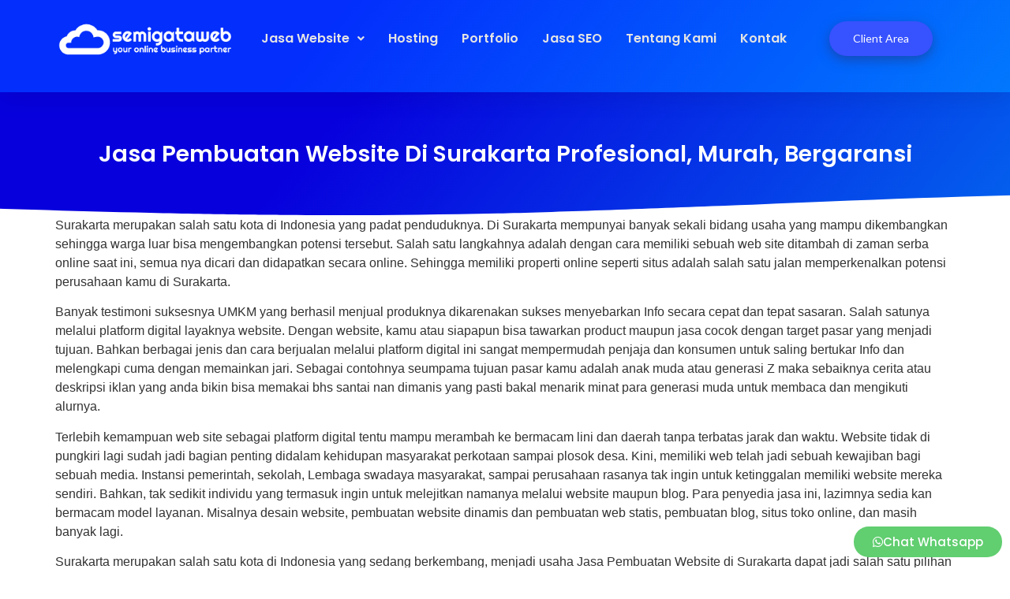

--- FILE ---
content_type: text/html; charset=UTF-8
request_url: https://semigataweb.com/jasa-pembuatan-website-di-surakarta/
body_size: 20294
content:
<!DOCTYPE html><html lang="en-US" prefix="og: https://ogp.me/ns#"><head><meta charset="UTF-8" /><link rel="preconnect" href="https://fonts.gstatic.com/" crossorigin /><meta name="viewport" content="width=device-width, initial-scale=1" /><link rel="profile" href="https://gmpg.org/xfn/11" /><link rel="pingback" href="https://semigataweb.com/xmlrpc.php" /><style>img:is([sizes="auto" i], [sizes^="auto," i]) { contain-intrinsic-size: 3000px 1500px }</style><title>Jasa Pembuatan Website Di Surakarta Profesional, Murah, Bergaransi - Semigataweb</title><meta name="description" content="Surakarta merupakan salah satu kota di Indonesia yang sedang berkembang, menjadi usaha Jasa Pembuatan Website di Surakarta dapat jadi salah satu pilihan usaha"/><meta name="robots" content="follow, index, max-snippet:-1, max-video-preview:-1, max-image-preview:large"/><link rel="canonical" href="https://semigataweb.com/jasa-pembuatan-website-di-surakarta/" /><meta property="og:locale" content="en_US" /><meta property="og:type" content="article" /><meta property="og:title" content="Jasa Pembuatan Website Di Surakarta Profesional, Murah, Bergaransi - Semigataweb" /><meta property="og:description" content="Surakarta merupakan salah satu kota di Indonesia yang sedang berkembang, menjadi usaha Jasa Pembuatan Website di Surakarta dapat jadi salah satu pilihan usaha" /><meta property="og:url" content="https://semigataweb.com/jasa-pembuatan-website-di-surakarta/" /><meta property="og:site_name" content="semigataweb" /><meta property="article:tag" content="Jasa Pembuatan Website di Surakarta" /><meta property="article:section" content="Jasa Pembuatan Website" /><meta property="og:image" content="https://semigataweb.com/wp-content/uploads/2021/09/Jasa-Pembuatan-Website-di-Surakarta.jpg" /><meta property="og:image:secure_url" content="https://semigataweb.com/wp-content/uploads/2021/09/Jasa-Pembuatan-Website-di-Surakarta.jpg" /><meta property="og:image:width" content="800" /><meta property="og:image:height" content="800" /><meta property="og:image:alt" content="Jasa Pembuatan Website di Surakarta" /><meta property="og:image:type" content="image/jpeg" /><meta property="article:published_time" content="2021-09-09T19:04:59+07:00" /><meta name="twitter:card" content="summary_large_image" /><meta name="twitter:title" content="Jasa Pembuatan Website Di Surakarta Profesional, Murah, Bergaransi - Semigataweb" /><meta name="twitter:description" content="Surakarta merupakan salah satu kota di Indonesia yang sedang berkembang, menjadi usaha Jasa Pembuatan Website di Surakarta dapat jadi salah satu pilihan usaha" /><meta name="twitter:image" content="https://semigataweb.com/wp-content/uploads/2021/09/Jasa-Pembuatan-Website-di-Surakarta.jpg" /><meta name="twitter:label1" content="Written by" /><meta name="twitter:data1" content="admin" /><meta name="twitter:label2" content="Time to read" /><meta name="twitter:data2" content="5 minutes" /> <script type="application/ld+json" class="rank-math-schema">{"@context":"https://schema.org","@graph":[{"@type":["Organization"],"@id":"https://semigataweb.com/#organization","name":"Semigataweb","url":"https://semigataweb.com","logo":{"@type":"ImageObject","@id":"https://semigataweb.com/#logo","url":"https://semigataweb.com/wp-content/uploads/2020/11/Logo-semigataweb-biru.png","contentUrl":"https://semigataweb.com/wp-content/uploads/2020/11/Logo-semigataweb-biru.png","caption":"semigataweb","inLanguage":"en-US","width":"300","height":"70"},"openingHours":["Monday,Tuesday,Wednesday,Thursday,Friday,Saturday,Sunday 09:00-17:00"]},{"@type":"WebSite","@id":"https://semigataweb.com/#website","url":"https://semigataweb.com","name":"semigataweb","publisher":{"@id":"https://semigataweb.com/#organization"},"inLanguage":"en-US"},{"@type":"ImageObject","@id":"https://semigataweb.com/wp-content/uploads/2021/09/Jasa-Pembuatan-Website-di-Surakarta.jpg","url":"https://semigataweb.com/wp-content/uploads/2021/09/Jasa-Pembuatan-Website-di-Surakarta.jpg","width":"800","height":"800","caption":"Jasa Pembuatan Website di Surakarta","inLanguage":"en-US"},{"@type":"WebPage","@id":"https://semigataweb.com/jasa-pembuatan-website-di-surakarta/#webpage","url":"https://semigataweb.com/jasa-pembuatan-website-di-surakarta/","name":"Jasa Pembuatan Website Di Surakarta Profesional, Murah, Bergaransi - Semigataweb","datePublished":"2021-09-09T19:04:59+07:00","dateModified":"2021-09-09T19:04:59+07:00","isPartOf":{"@id":"https://semigataweb.com/#website"},"primaryImageOfPage":{"@id":"https://semigataweb.com/wp-content/uploads/2021/09/Jasa-Pembuatan-Website-di-Surakarta.jpg"},"inLanguage":"en-US"},{"@type":"Person","@id":"https://semigataweb.com/author/admin/","name":"admin","url":"https://semigataweb.com/author/admin/","image":{"@type":"ImageObject","@id":"https://secure.gravatar.com/avatar/04d3f25e26e3b9ab4c6015ffba4de62b9da0a933f7086dcb91069ed45ffbe765?s=96&amp;d=mm&amp;r=g","url":"https://secure.gravatar.com/avatar/04d3f25e26e3b9ab4c6015ffba4de62b9da0a933f7086dcb91069ed45ffbe765?s=96&amp;d=mm&amp;r=g","caption":"admin","inLanguage":"en-US"},"sameAs":["https://semigataweb.com"],"worksFor":{"@id":"https://semigataweb.com/#organization"}},{"@type":"BlogPosting","headline":"Jasa Pembuatan Website Di Surakarta Profesional, Murah, Bergaransi - Semigataweb","keywords":"jasa pembuatan website di Surakarta","datePublished":"2021-09-09T19:04:59+07:00","dateModified":"2021-09-09T19:04:59+07:00","articleSection":"Jasa Pembuatan Website","author":{"@id":"https://semigataweb.com/author/admin/","name":"admin"},"publisher":{"@id":"https://semigataweb.com/#organization"},"description":"Surakarta merupakan salah satu kota di Indonesia yang sedang berkembang, menjadi usaha Jasa Pembuatan Website di Surakarta dapat jadi salah satu pilihan usaha","name":"Jasa Pembuatan Website Di Surakarta Profesional, Murah, Bergaransi - Semigataweb","@id":"https://semigataweb.com/jasa-pembuatan-website-di-surakarta/#richSnippet","isPartOf":{"@id":"https://semigataweb.com/jasa-pembuatan-website-di-surakarta/#webpage"},"image":{"@id":"https://semigataweb.com/wp-content/uploads/2021/09/Jasa-Pembuatan-Website-di-Surakarta.jpg"},"inLanguage":"en-US","mainEntityOfPage":{"@id":"https://semigataweb.com/jasa-pembuatan-website-di-surakarta/#webpage"}}]}</script> <link rel='dns-prefetch' href='//www.googletagmanager.com' /><link rel="alternate" type="application/rss+xml" title="semigataweb &raquo; Feed" href="https://semigataweb.com/feed/" /><link rel="alternate" type="application/rss+xml" title="semigataweb &raquo; Comments Feed" href="https://semigataweb.com/comments/feed/" /> <script src="[data-uri]" defer></script><script data-optimized="1" src="https://semigataweb.com/wp-content/plugins/litespeed-cache/assets/js/webfontloader.min.js" defer></script><link data-optimized="2" rel="stylesheet" href="https://semigataweb.com/wp-content/litespeed/css/793bd593d59486de1c6757c8bf70adde.css?ver=5b15c" /><style id='global-styles-inline-css'>:root{--wp--preset--aspect-ratio--square: 1;--wp--preset--aspect-ratio--4-3: 4/3;--wp--preset--aspect-ratio--3-4: 3/4;--wp--preset--aspect-ratio--3-2: 3/2;--wp--preset--aspect-ratio--2-3: 2/3;--wp--preset--aspect-ratio--16-9: 16/9;--wp--preset--aspect-ratio--9-16: 9/16;--wp--preset--color--black: #000000;--wp--preset--color--cyan-bluish-gray: #abb8c3;--wp--preset--color--white: #ffffff;--wp--preset--color--pale-pink: #f78da7;--wp--preset--color--vivid-red: #cf2e2e;--wp--preset--color--luminous-vivid-orange: #ff6900;--wp--preset--color--luminous-vivid-amber: #fcb900;--wp--preset--color--light-green-cyan: #7bdcb5;--wp--preset--color--vivid-green-cyan: #00d084;--wp--preset--color--pale-cyan-blue: #8ed1fc;--wp--preset--color--vivid-cyan-blue: #0693e3;--wp--preset--color--vivid-purple: #9b51e0;--wp--preset--gradient--vivid-cyan-blue-to-vivid-purple: linear-gradient(135deg,rgba(6,147,227,1) 0%,rgb(155,81,224) 100%);--wp--preset--gradient--light-green-cyan-to-vivid-green-cyan: linear-gradient(135deg,rgb(122,220,180) 0%,rgb(0,208,130) 100%);--wp--preset--gradient--luminous-vivid-amber-to-luminous-vivid-orange: linear-gradient(135deg,rgba(252,185,0,1) 0%,rgba(255,105,0,1) 100%);--wp--preset--gradient--luminous-vivid-orange-to-vivid-red: linear-gradient(135deg,rgba(255,105,0,1) 0%,rgb(207,46,46) 100%);--wp--preset--gradient--very-light-gray-to-cyan-bluish-gray: linear-gradient(135deg,rgb(238,238,238) 0%,rgb(169,184,195) 100%);--wp--preset--gradient--cool-to-warm-spectrum: linear-gradient(135deg,rgb(74,234,220) 0%,rgb(151,120,209) 20%,rgb(207,42,186) 40%,rgb(238,44,130) 60%,rgb(251,105,98) 80%,rgb(254,248,76) 100%);--wp--preset--gradient--blush-light-purple: linear-gradient(135deg,rgb(255,206,236) 0%,rgb(152,150,240) 100%);--wp--preset--gradient--blush-bordeaux: linear-gradient(135deg,rgb(254,205,165) 0%,rgb(254,45,45) 50%,rgb(107,0,62) 100%);--wp--preset--gradient--luminous-dusk: linear-gradient(135deg,rgb(255,203,112) 0%,rgb(199,81,192) 50%,rgb(65,88,208) 100%);--wp--preset--gradient--pale-ocean: linear-gradient(135deg,rgb(255,245,203) 0%,rgb(182,227,212) 50%,rgb(51,167,181) 100%);--wp--preset--gradient--electric-grass: linear-gradient(135deg,rgb(202,248,128) 0%,rgb(113,206,126) 100%);--wp--preset--gradient--midnight: linear-gradient(135deg,rgb(2,3,129) 0%,rgb(40,116,252) 100%);--wp--preset--font-size--small: 13px;--wp--preset--font-size--medium: 20px;--wp--preset--font-size--large: 36px;--wp--preset--font-size--x-large: 42px;--wp--preset--spacing--20: 0.44rem;--wp--preset--spacing--30: 0.67rem;--wp--preset--spacing--40: 1rem;--wp--preset--spacing--50: 1.5rem;--wp--preset--spacing--60: 2.25rem;--wp--preset--spacing--70: 3.38rem;--wp--preset--spacing--80: 5.06rem;--wp--preset--shadow--natural: 6px 6px 9px rgba(0, 0, 0, 0.2);--wp--preset--shadow--deep: 12px 12px 50px rgba(0, 0, 0, 0.4);--wp--preset--shadow--sharp: 6px 6px 0px rgba(0, 0, 0, 0.2);--wp--preset--shadow--outlined: 6px 6px 0px -3px rgba(255, 255, 255, 1), 6px 6px rgba(0, 0, 0, 1);--wp--preset--shadow--crisp: 6px 6px 0px rgba(0, 0, 0, 1);}:root { --wp--style--global--content-size: 800px;--wp--style--global--wide-size: 1200px; }:where(body) { margin: 0; }.wp-site-blocks > .alignleft { float: left; margin-right: 2em; }.wp-site-blocks > .alignright { float: right; margin-left: 2em; }.wp-site-blocks > .aligncenter { justify-content: center; margin-left: auto; margin-right: auto; }:where(.wp-site-blocks) > * { margin-block-start: 24px; margin-block-end: 0; }:where(.wp-site-blocks) > :first-child { margin-block-start: 0; }:where(.wp-site-blocks) > :last-child { margin-block-end: 0; }:root { --wp--style--block-gap: 24px; }:root :where(.is-layout-flow) > :first-child{margin-block-start: 0;}:root :where(.is-layout-flow) > :last-child{margin-block-end: 0;}:root :where(.is-layout-flow) > *{margin-block-start: 24px;margin-block-end: 0;}:root :where(.is-layout-constrained) > :first-child{margin-block-start: 0;}:root :where(.is-layout-constrained) > :last-child{margin-block-end: 0;}:root :where(.is-layout-constrained) > *{margin-block-start: 24px;margin-block-end: 0;}:root :where(.is-layout-flex){gap: 24px;}:root :where(.is-layout-grid){gap: 24px;}.is-layout-flow > .alignleft{float: left;margin-inline-start: 0;margin-inline-end: 2em;}.is-layout-flow > .alignright{float: right;margin-inline-start: 2em;margin-inline-end: 0;}.is-layout-flow > .aligncenter{margin-left: auto !important;margin-right: auto !important;}.is-layout-constrained > .alignleft{float: left;margin-inline-start: 0;margin-inline-end: 2em;}.is-layout-constrained > .alignright{float: right;margin-inline-start: 2em;margin-inline-end: 0;}.is-layout-constrained > .aligncenter{margin-left: auto !important;margin-right: auto !important;}.is-layout-constrained > :where(:not(.alignleft):not(.alignright):not(.alignfull)){max-width: var(--wp--style--global--content-size);margin-left: auto !important;margin-right: auto !important;}.is-layout-constrained > .alignwide{max-width: var(--wp--style--global--wide-size);}body .is-layout-flex{display: flex;}.is-layout-flex{flex-wrap: wrap;align-items: center;}.is-layout-flex > :is(*, div){margin: 0;}body .is-layout-grid{display: grid;}.is-layout-grid > :is(*, div){margin: 0;}body{padding-top: 0px;padding-right: 0px;padding-bottom: 0px;padding-left: 0px;}a:where(:not(.wp-element-button)){text-decoration: underline;}:root :where(.wp-element-button, .wp-block-button__link){background-color: #32373c;border-width: 0;color: #fff;font-family: inherit;font-size: inherit;line-height: inherit;padding: calc(0.667em + 2px) calc(1.333em + 2px);text-decoration: none;}.has-black-color{color: var(--wp--preset--color--black) !important;}.has-cyan-bluish-gray-color{color: var(--wp--preset--color--cyan-bluish-gray) !important;}.has-white-color{color: var(--wp--preset--color--white) !important;}.has-pale-pink-color{color: var(--wp--preset--color--pale-pink) !important;}.has-vivid-red-color{color: var(--wp--preset--color--vivid-red) !important;}.has-luminous-vivid-orange-color{color: var(--wp--preset--color--luminous-vivid-orange) !important;}.has-luminous-vivid-amber-color{color: var(--wp--preset--color--luminous-vivid-amber) !important;}.has-light-green-cyan-color{color: var(--wp--preset--color--light-green-cyan) !important;}.has-vivid-green-cyan-color{color: var(--wp--preset--color--vivid-green-cyan) !important;}.has-pale-cyan-blue-color{color: var(--wp--preset--color--pale-cyan-blue) !important;}.has-vivid-cyan-blue-color{color: var(--wp--preset--color--vivid-cyan-blue) !important;}.has-vivid-purple-color{color: var(--wp--preset--color--vivid-purple) !important;}.has-black-background-color{background-color: var(--wp--preset--color--black) !important;}.has-cyan-bluish-gray-background-color{background-color: var(--wp--preset--color--cyan-bluish-gray) !important;}.has-white-background-color{background-color: var(--wp--preset--color--white) !important;}.has-pale-pink-background-color{background-color: var(--wp--preset--color--pale-pink) !important;}.has-vivid-red-background-color{background-color: var(--wp--preset--color--vivid-red) !important;}.has-luminous-vivid-orange-background-color{background-color: var(--wp--preset--color--luminous-vivid-orange) !important;}.has-luminous-vivid-amber-background-color{background-color: var(--wp--preset--color--luminous-vivid-amber) !important;}.has-light-green-cyan-background-color{background-color: var(--wp--preset--color--light-green-cyan) !important;}.has-vivid-green-cyan-background-color{background-color: var(--wp--preset--color--vivid-green-cyan) !important;}.has-pale-cyan-blue-background-color{background-color: var(--wp--preset--color--pale-cyan-blue) !important;}.has-vivid-cyan-blue-background-color{background-color: var(--wp--preset--color--vivid-cyan-blue) !important;}.has-vivid-purple-background-color{background-color: var(--wp--preset--color--vivid-purple) !important;}.has-black-border-color{border-color: var(--wp--preset--color--black) !important;}.has-cyan-bluish-gray-border-color{border-color: var(--wp--preset--color--cyan-bluish-gray) !important;}.has-white-border-color{border-color: var(--wp--preset--color--white) !important;}.has-pale-pink-border-color{border-color: var(--wp--preset--color--pale-pink) !important;}.has-vivid-red-border-color{border-color: var(--wp--preset--color--vivid-red) !important;}.has-luminous-vivid-orange-border-color{border-color: var(--wp--preset--color--luminous-vivid-orange) !important;}.has-luminous-vivid-amber-border-color{border-color: var(--wp--preset--color--luminous-vivid-amber) !important;}.has-light-green-cyan-border-color{border-color: var(--wp--preset--color--light-green-cyan) !important;}.has-vivid-green-cyan-border-color{border-color: var(--wp--preset--color--vivid-green-cyan) !important;}.has-pale-cyan-blue-border-color{border-color: var(--wp--preset--color--pale-cyan-blue) !important;}.has-vivid-cyan-blue-border-color{border-color: var(--wp--preset--color--vivid-cyan-blue) !important;}.has-vivid-purple-border-color{border-color: var(--wp--preset--color--vivid-purple) !important;}.has-vivid-cyan-blue-to-vivid-purple-gradient-background{background: var(--wp--preset--gradient--vivid-cyan-blue-to-vivid-purple) !important;}.has-light-green-cyan-to-vivid-green-cyan-gradient-background{background: var(--wp--preset--gradient--light-green-cyan-to-vivid-green-cyan) !important;}.has-luminous-vivid-amber-to-luminous-vivid-orange-gradient-background{background: var(--wp--preset--gradient--luminous-vivid-amber-to-luminous-vivid-orange) !important;}.has-luminous-vivid-orange-to-vivid-red-gradient-background{background: var(--wp--preset--gradient--luminous-vivid-orange-to-vivid-red) !important;}.has-very-light-gray-to-cyan-bluish-gray-gradient-background{background: var(--wp--preset--gradient--very-light-gray-to-cyan-bluish-gray) !important;}.has-cool-to-warm-spectrum-gradient-background{background: var(--wp--preset--gradient--cool-to-warm-spectrum) !important;}.has-blush-light-purple-gradient-background{background: var(--wp--preset--gradient--blush-light-purple) !important;}.has-blush-bordeaux-gradient-background{background: var(--wp--preset--gradient--blush-bordeaux) !important;}.has-luminous-dusk-gradient-background{background: var(--wp--preset--gradient--luminous-dusk) !important;}.has-pale-ocean-gradient-background{background: var(--wp--preset--gradient--pale-ocean) !important;}.has-electric-grass-gradient-background{background: var(--wp--preset--gradient--electric-grass) !important;}.has-midnight-gradient-background{background: var(--wp--preset--gradient--midnight) !important;}.has-small-font-size{font-size: var(--wp--preset--font-size--small) !important;}.has-medium-font-size{font-size: var(--wp--preset--font-size--medium) !important;}.has-large-font-size{font-size: var(--wp--preset--font-size--large) !important;}.has-x-large-font-size{font-size: var(--wp--preset--font-size--x-large) !important;}
:root :where(.wp-block-pullquote){font-size: 1.5em;line-height: 1.6;}</style> <script src="https://semigataweb.com/wp-includes/js/jquery/jquery.min.js" id="jquery-core-js"></script> <script id="jquery-js-after" src="[data-uri]" defer></script> <link rel="https://api.w.org/" href="https://semigataweb.com/wp-json/" /><link rel="alternate" title="JSON" type="application/json" href="https://semigataweb.com/wp-json/wp/v2/posts/13291" /><link rel="EditURI" type="application/rsd+xml" title="RSD" href="https://semigataweb.com/xmlrpc.php?rsd" /><meta name="generator" content="WordPress 6.8.3" /><link rel='shortlink' href='https://semigataweb.com/?p=13291' /><link rel="alternate" title="oEmbed (JSON)" type="application/json+oembed" href="https://semigataweb.com/wp-json/oembed/1.0/embed?url=https%3A%2F%2Fsemigataweb.com%2Fjasa-pembuatan-website-di-surakarta%2F" /><link rel="alternate" title="oEmbed (XML)" type="text/xml+oembed" href="https://semigataweb.com/wp-json/oembed/1.0/embed?url=https%3A%2F%2Fsemigataweb.com%2Fjasa-pembuatan-website-di-surakarta%2F&#038;format=xml" /><meta name="generator" content="Site Kit by Google 1.162.1" /> <script src="[data-uri]" defer></script>  <script src="https://www.googletagmanager.com/gtag/js?id=G-5FDQ2D4E0W"></script> <script src="[data-uri]" defer></script>  <script src="https://www.googletagmanager.com/gtag/js?id=G-KTK6TDMDMS" defer data-deferred="1"></script> <script src="[data-uri]" defer></script> <script type="text/javascript" src="[data-uri]" defer></script> <meta name="generator" content="Elementor 3.32.2; features: additional_custom_breakpoints; settings: css_print_method-external, google_font-enabled, font_display-auto"><style>.e-con.e-parent:nth-of-type(n+4):not(.e-lazyloaded):not(.e-no-lazyload),
				.e-con.e-parent:nth-of-type(n+4):not(.e-lazyloaded):not(.e-no-lazyload) * {
					background-image: none !important;
				}
				@media screen and (max-height: 1024px) {
					.e-con.e-parent:nth-of-type(n+3):not(.e-lazyloaded):not(.e-no-lazyload),
					.e-con.e-parent:nth-of-type(n+3):not(.e-lazyloaded):not(.e-no-lazyload) * {
						background-image: none !important;
					}
				}
				@media screen and (max-height: 640px) {
					.e-con.e-parent:nth-of-type(n+2):not(.e-lazyloaded):not(.e-no-lazyload),
					.e-con.e-parent:nth-of-type(n+2):not(.e-lazyloaded):not(.e-no-lazyload) * {
						background-image: none !important;
					}
				}</style><link rel="icon" href="https://semigataweb.com/wp-content/uploads/2020/11/favicon-semigataweb-biru.png" sizes="32x32" /><link rel="icon" href="https://semigataweb.com/wp-content/uploads/2020/11/favicon-semigataweb-biru.png" sizes="192x192" /><link rel="apple-touch-icon" href="https://semigataweb.com/wp-content/uploads/2020/11/favicon-semigataweb-biru.png" /><meta name="msapplication-TileImage" content="https://semigataweb.com/wp-content/uploads/2020/11/favicon-semigataweb-biru.png" /><style id="wp-custom-css">.link-white a{
	color:white;
}</style></head><body data-rsssl=1 class="wp-singular post-template-default single single-post postid-13291 single-format-standard wp-embed-responsive wp-theme-hello-elementor wp-child-theme-hello-theme-child-master ehf-header ehf-footer ehf-template-hello-elementor ehf-stylesheet-hello-theme-child-master hello-elementor-default elementor-default elementor-kit-16"><noscript><iframe src="https://www.googletagmanager.com/ns.html?id=GTM-WCD9CVDR"
height="0" width="0" style="display:none;visibility:hidden"></iframe></noscript><div id="page" class="hfeed site"><header id="masthead" itemscope="itemscope" itemtype="https://schema.org/WPHeader"><p class="main-title bhf-hidden" itemprop="headline"><a href="https://semigataweb.com" title="semigataweb" rel="home">semigataweb</a></p><div data-elementor-type="wp-post" data-elementor-id="13943" class="elementor elementor-13943"><header class="elementor-section elementor-inner-section elementor-element elementor-element-38617c37 elementor-section-height-min-height elementor-section-boxed elementor-section-height-default" data-id="38617c37" data-element_type="section" id="show-hide-header" data-settings="{&quot;background_background&quot;:&quot;gradient&quot;,&quot;animation&quot;:&quot;none&quot;}"><div class="elementor-container elementor-column-gap-default"><div class="elementor-column elementor-col-33 elementor-inner-column elementor-element elementor-element-7899366c" data-id="7899366c" data-element_type="column"><div class="elementor-widget-wrap elementor-element-populated"><div class="elementor-element elementor-element-2e6fb75b static-logo elementor-hidden-mobile elementor-hidden-tablet elementor-widget elementor-widget-image" data-id="2e6fb75b" data-element_type="widget" data-widget_type="image.default"><div class="elementor-widget-container">
<a href="https://www.semigataweb.com">
<img width="300" height="70" src="https://semigataweb.com/wp-content/uploads/2020/11/Logo-semigataweb-putih.png" class="attachment-full size-full wp-image-12509" alt="Logo semigataweb putih" />								</a></div></div><div class="elementor-element elementor-element-d2fea3f elementor-hidden-desktop ekit-off-canvas-position-right elementor-widget elementor-widget-elementskit-header-offcanvas" data-id="d2fea3f" data-element_type="widget" data-widget_type="elementskit-header-offcanvas.default"><div class="elementor-widget-container"><div class="ekit-wid-con" ><div class="ekit-offcanvas-toggle-wraper ">
<a href="#" class="ekit_navSidebar-button ekit_offcanvas-sidebar" aria-label="offcanvas-menu">
<i aria-hidden="true" class="icon icon-burger-menu"></i>            </a></div><div class="ekit-sidebar-group info-group ekit-slide" data-settings="{&quot;disable_bodyscroll&quot;:&quot;&quot;}"><div class="ekit-overlay ekit-bg-black"></div><div class="ekit-sidebar-widget"><div class="ekit_sidebar-widget-container"><div class="ekit_widget-heading ">
<a href="#" class="ekit_close-side-widget" aria-label="close-icon"><i aria-hidden="true" class="fas fa-times"></i>
</a></div><div class="ekit_sidebar-textwidget"><div class="widgetarea_warper widgetarea_warper_editable" data-elementskit-widgetarea-key="0f79f1d"  data-elementskit-widgetarea-index="99"><div class="widgetarea_warper_edit" data-elementskit-widgetarea-key="0f79f1d" data-elementskit-widgetarea-index="99">
<i class="eicon-edit" aria-hidden="true"></i>
<span>Edit Content</span></div><div class="elementor-widget-container"><div data-elementor-type="wp-post" data-elementor-id="13913" class="elementor elementor-13913"><section class="elementor-section elementor-top-section elementor-element elementor-element-1e9a5a6e elementor-section-boxed elementor-section-height-default elementor-section-height-default" data-id="1e9a5a6e" data-element_type="section"><div class="elementor-container elementor-column-gap-default"><div class="elementor-column elementor-col-100 elementor-top-column elementor-element elementor-element-37f82d92" data-id="37f82d92" data-element_type="column"><div class="elementor-widget-wrap elementor-element-populated"><div class="elementor-element elementor-element-1f082190 elementor-widget elementor-widget-image" data-id="1f082190" data-element_type="widget" data-widget_type="image.default"><div class="elementor-widget-container">
<a href="https://www.semigataweb.com">
<img width="300" height="70" src="https://semigataweb.com/wp-content/uploads/2023/09/Logo-semigataweb-biru.jpg" class="attachment-large size-large wp-image-13915" alt="Logo semigataweb biru" />								</a></div></div></div></div></div></section><section class="elementor-section elementor-top-section elementor-element elementor-element-5275c11f elementor-section-boxed elementor-section-height-default elementor-section-height-default" data-id="5275c11f" data-element_type="section"><div class="elementor-container elementor-column-gap-default"><div class="elementor-column elementor-col-100 elementor-top-column elementor-element elementor-element-2f6b2a72" data-id="2f6b2a72" data-element_type="column"><div class="elementor-widget-wrap elementor-element-populated"><div class="elementor-element elementor-element-f801a13 hfe-nav-menu__breakpoint-none hfe-nav-menu__align-left hfe-submenu-icon-arrow hfe-link-redirect-child elementor-widget elementor-widget-navigation-menu" data-id="f801a13" data-element_type="widget" data-settings="{&quot;dropdown_border_radius&quot;:{&quot;unit&quot;:&quot;px&quot;,&quot;top&quot;:&quot;10&quot;,&quot;right&quot;:&quot;10&quot;,&quot;bottom&quot;:&quot;10&quot;,&quot;left&quot;:&quot;10&quot;,&quot;isLinked&quot;:true},&quot;padding_horizontal_menu_item&quot;:{&quot;unit&quot;:&quot;px&quot;,&quot;size&quot;:15,&quot;sizes&quot;:[]},&quot;padding_horizontal_menu_item_tablet&quot;:{&quot;unit&quot;:&quot;px&quot;,&quot;size&quot;:&quot;&quot;,&quot;sizes&quot;:[]},&quot;padding_horizontal_menu_item_mobile&quot;:{&quot;unit&quot;:&quot;px&quot;,&quot;size&quot;:&quot;&quot;,&quot;sizes&quot;:[]},&quot;padding_vertical_menu_item&quot;:{&quot;unit&quot;:&quot;px&quot;,&quot;size&quot;:15,&quot;sizes&quot;:[]},&quot;padding_vertical_menu_item_tablet&quot;:{&quot;unit&quot;:&quot;px&quot;,&quot;size&quot;:&quot;&quot;,&quot;sizes&quot;:[]},&quot;padding_vertical_menu_item_mobile&quot;:{&quot;unit&quot;:&quot;px&quot;,&quot;size&quot;:&quot;&quot;,&quot;sizes&quot;:[]},&quot;menu_space_between&quot;:{&quot;unit&quot;:&quot;px&quot;,&quot;size&quot;:&quot;&quot;,&quot;sizes&quot;:[]},&quot;menu_space_between_tablet&quot;:{&quot;unit&quot;:&quot;px&quot;,&quot;size&quot;:&quot;&quot;,&quot;sizes&quot;:[]},&quot;menu_space_between_mobile&quot;:{&quot;unit&quot;:&quot;px&quot;,&quot;size&quot;:&quot;&quot;,&quot;sizes&quot;:[]},&quot;dropdown_border_radius_tablet&quot;:{&quot;unit&quot;:&quot;px&quot;,&quot;top&quot;:&quot;&quot;,&quot;right&quot;:&quot;&quot;,&quot;bottom&quot;:&quot;&quot;,&quot;left&quot;:&quot;&quot;,&quot;isLinked&quot;:true},&quot;dropdown_border_radius_mobile&quot;:{&quot;unit&quot;:&quot;px&quot;,&quot;top&quot;:&quot;&quot;,&quot;right&quot;:&quot;&quot;,&quot;bottom&quot;:&quot;&quot;,&quot;left&quot;:&quot;&quot;,&quot;isLinked&quot;:true},&quot;padding_horizontal_dropdown_item&quot;:{&quot;unit&quot;:&quot;px&quot;,&quot;size&quot;:&quot;&quot;,&quot;sizes&quot;:[]},&quot;padding_horizontal_dropdown_item_tablet&quot;:{&quot;unit&quot;:&quot;px&quot;,&quot;size&quot;:&quot;&quot;,&quot;sizes&quot;:[]},&quot;padding_horizontal_dropdown_item_mobile&quot;:{&quot;unit&quot;:&quot;px&quot;,&quot;size&quot;:&quot;&quot;,&quot;sizes&quot;:[]},&quot;padding_vertical_dropdown_item&quot;:{&quot;unit&quot;:&quot;px&quot;,&quot;size&quot;:15,&quot;sizes&quot;:[]},&quot;padding_vertical_dropdown_item_tablet&quot;:{&quot;unit&quot;:&quot;px&quot;,&quot;size&quot;:&quot;&quot;,&quot;sizes&quot;:[]},&quot;padding_vertical_dropdown_item_mobile&quot;:{&quot;unit&quot;:&quot;px&quot;,&quot;size&quot;:&quot;&quot;,&quot;sizes&quot;:[]},&quot;distance_from_menu&quot;:{&quot;unit&quot;:&quot;px&quot;,&quot;size&quot;:&quot;&quot;,&quot;sizes&quot;:[]},&quot;distance_from_menu_tablet&quot;:{&quot;unit&quot;:&quot;px&quot;,&quot;size&quot;:&quot;&quot;,&quot;sizes&quot;:[]},&quot;distance_from_menu_mobile&quot;:{&quot;unit&quot;:&quot;px&quot;,&quot;size&quot;:&quot;&quot;,&quot;sizes&quot;:[]},&quot;toggle_size&quot;:{&quot;unit&quot;:&quot;px&quot;,&quot;size&quot;:&quot;&quot;,&quot;sizes&quot;:[]},&quot;toggle_size_tablet&quot;:{&quot;unit&quot;:&quot;px&quot;,&quot;size&quot;:&quot;&quot;,&quot;sizes&quot;:[]},&quot;toggle_size_mobile&quot;:{&quot;unit&quot;:&quot;px&quot;,&quot;size&quot;:&quot;&quot;,&quot;sizes&quot;:[]},&quot;toggle_border_width&quot;:{&quot;unit&quot;:&quot;px&quot;,&quot;size&quot;:&quot;&quot;,&quot;sizes&quot;:[]},&quot;toggle_border_width_tablet&quot;:{&quot;unit&quot;:&quot;px&quot;,&quot;size&quot;:&quot;&quot;,&quot;sizes&quot;:[]},&quot;toggle_border_width_mobile&quot;:{&quot;unit&quot;:&quot;px&quot;,&quot;size&quot;:&quot;&quot;,&quot;sizes&quot;:[]},&quot;toggle_border_radius&quot;:{&quot;unit&quot;:&quot;px&quot;,&quot;size&quot;:&quot;&quot;,&quot;sizes&quot;:[]},&quot;toggle_border_radius_tablet&quot;:{&quot;unit&quot;:&quot;px&quot;,&quot;size&quot;:&quot;&quot;,&quot;sizes&quot;:[]},&quot;toggle_border_radius_mobile&quot;:{&quot;unit&quot;:&quot;px&quot;,&quot;size&quot;:&quot;&quot;,&quot;sizes&quot;:[]}}" data-widget_type="navigation-menu.default"><div class="elementor-widget-container"><div class="hfe-nav-menu hfe-layout-vertical hfe-nav-menu-layout vertical" data-layout="vertical"><div role="button" class="hfe-nav-menu__toggle elementor-clickable" tabindex="0" aria-label="Menu Toggle">
<span class="screen-reader-text">Menu</span><div class="hfe-nav-menu-icon"></div></div><nav itemscope="itemscope" itemtype="https://schema.org/SiteNavigationElement" class="hfe-nav-menu__layout-vertical hfe-nav-menu__submenu-arrow" data-toggle-icon="" data-close-icon="" data-full-width=""><ul id="menu-1-f801a13" class="hfe-nav-menu"><li id="menu-item-13995" itemprop="name" class="menu-item menu-item-type-post_type menu-item-object-page menu-item-home menu-item-has-children parent hfe-has-submenu hfe-creative-menu"><div class="hfe-has-submenu-container" tabindex="0" role="button" aria-haspopup="true" aria-expanded="false"><a href="https://semigataweb.com/" itemprop="url" class = "hfe-menu-item">Jasa Website<span class='hfe-menu-toggle sub-arrow hfe-menu-child-0'><i class='fa'></i></span></a></div><ul class="sub-menu"><li id="menu-item-13990" itemprop="name" class="menu-item menu-item-type-post_type menu-item-object-page hfe-creative-menu"><a href="https://semigataweb.com/jasa-pembuatan-website-hotel/" itemprop="url" class = "hfe-sub-menu-item">Hotel &#038; Penginapan</a></li><li id="menu-item-13991" itemprop="name" class="menu-item menu-item-type-post_type menu-item-object-page hfe-creative-menu"><a href="https://semigataweb.com/jasa-pembuatan-website-perusahaan/" itemprop="url" class = "hfe-sub-menu-item">Company Profile</a></li><li id="menu-item-13992" itemprop="name" class="menu-item menu-item-type-post_type menu-item-object-page hfe-creative-menu"><a href="https://semigataweb.com/jasa-pembuatan-website-rental-mobil-motor/" itemprop="url" class = "hfe-sub-menu-item">Rental Mobil / Motor</a></li><li id="menu-item-13993" itemprop="name" class="menu-item menu-item-type-post_type menu-item-object-page hfe-creative-menu"><a href="https://semigataweb.com/jasa-pembuatan-website-toko-online/" itemprop="url" class = "hfe-sub-menu-item">Toko Online</a></li><li id="menu-item-13994" itemprop="name" class="menu-item menu-item-type-post_type menu-item-object-page hfe-creative-menu"><a href="https://semigataweb.com/jasa-pembuatan-website-tour-dan-travel/" itemprop="url" class = "hfe-sub-menu-item">Tour dan Travel</a></li></ul></li><li id="menu-item-13638" itemprop="name" class="menu-item menu-item-type-post_type menu-item-object-page parent hfe-creative-menu"><a href="https://semigataweb.com/web-hosting-murah-indonesia/" itemprop="url" class = "hfe-menu-item">Hosting</a></li><li id="menu-item-14032" itemprop="name" class="menu-item menu-item-type-post_type menu-item-object-page parent hfe-creative-menu"><a href="https://semigataweb.com/portfolio/" itemprop="url" class = "hfe-menu-item">Portfolio</a></li><li id="menu-item-13734" itemprop="name" class="menu-item menu-item-type-post_type menu-item-object-page parent hfe-creative-menu"><a href="https://semigataweb.com/jasa-seo/" itemprop="url" class = "hfe-menu-item">Jasa SEO</a></li><li id="menu-item-14039" itemprop="name" class="menu-item menu-item-type-post_type menu-item-object-page parent hfe-creative-menu"><a href="https://semigataweb.com/tentang-kami/" itemprop="url" class = "hfe-menu-item">Tentang Kami</a></li><li id="menu-item-14031" itemprop="name" class="menu-item menu-item-type-post_type menu-item-object-page parent hfe-creative-menu"><a href="https://semigataweb.com/kontak-kami/" itemprop="url" class = "hfe-menu-item">Kontak</a></li></ul></nav></div></div></div></div></div></div></section><section class="elementor-section elementor-top-section elementor-element elementor-element-48ac1689 elementor-section-boxed elementor-section-height-default elementor-section-height-default" data-id="48ac1689" data-element_type="section"><div class="elementor-container elementor-column-gap-default"><div class="elementor-column elementor-col-100 elementor-top-column elementor-element elementor-element-161c7abe" data-id="161c7abe" data-element_type="column"><div class="elementor-widget-wrap elementor-element-populated"><div class="elementor-element elementor-element-6d803c4c elementor-widget elementor-widget-elementskit-button" data-id="6d803c4c" data-element_type="widget" data-widget_type="elementskit-button.default"><div class="elementor-widget-container"><div class="ekit-wid-con" ><div class="ekit-btn-wraper">
<a href="https://panel.semigataweb.com" class="elementskit-btn  whitespace--normal" id="">
Client Area				</a></div></div></div></div></div></div></div></section></div></div></div></div></div></div></div></div></div></div></div></div><nav class="elementor-column elementor-col-33 elementor-inner-column elementor-element elementor-element-278fcd52" data-id="278fcd52" data-element_type="column"><div class="elementor-widget-wrap elementor-element-populated"><div class="elementor-element elementor-element-38ada48 hfe-nav-menu__align-center elementor-hidden-tablet elementor-hidden-mobile hfe-submenu-icon-arrow hfe-submenu-animation-none hfe-link-redirect-child hfe-nav-menu__breakpoint-tablet elementor-widget elementor-widget-navigation-menu" data-id="38ada48" data-element_type="widget" data-settings="{&quot;dropdown_border_radius&quot;:{&quot;unit&quot;:&quot;px&quot;,&quot;top&quot;:&quot;10&quot;,&quot;right&quot;:&quot;10&quot;,&quot;bottom&quot;:&quot;10&quot;,&quot;left&quot;:&quot;10&quot;,&quot;isLinked&quot;:true},&quot;padding_horizontal_menu_item&quot;:{&quot;unit&quot;:&quot;px&quot;,&quot;size&quot;:15,&quot;sizes&quot;:[]},&quot;padding_horizontal_menu_item_tablet&quot;:{&quot;unit&quot;:&quot;px&quot;,&quot;size&quot;:&quot;&quot;,&quot;sizes&quot;:[]},&quot;padding_horizontal_menu_item_mobile&quot;:{&quot;unit&quot;:&quot;px&quot;,&quot;size&quot;:&quot;&quot;,&quot;sizes&quot;:[]},&quot;padding_vertical_menu_item&quot;:{&quot;unit&quot;:&quot;px&quot;,&quot;size&quot;:15,&quot;sizes&quot;:[]},&quot;padding_vertical_menu_item_tablet&quot;:{&quot;unit&quot;:&quot;px&quot;,&quot;size&quot;:&quot;&quot;,&quot;sizes&quot;:[]},&quot;padding_vertical_menu_item_mobile&quot;:{&quot;unit&quot;:&quot;px&quot;,&quot;size&quot;:&quot;&quot;,&quot;sizes&quot;:[]},&quot;menu_space_between&quot;:{&quot;unit&quot;:&quot;px&quot;,&quot;size&quot;:&quot;&quot;,&quot;sizes&quot;:[]},&quot;menu_space_between_tablet&quot;:{&quot;unit&quot;:&quot;px&quot;,&quot;size&quot;:&quot;&quot;,&quot;sizes&quot;:[]},&quot;menu_space_between_mobile&quot;:{&quot;unit&quot;:&quot;px&quot;,&quot;size&quot;:&quot;&quot;,&quot;sizes&quot;:[]},&quot;menu_row_space&quot;:{&quot;unit&quot;:&quot;px&quot;,&quot;size&quot;:&quot;&quot;,&quot;sizes&quot;:[]},&quot;menu_row_space_tablet&quot;:{&quot;unit&quot;:&quot;px&quot;,&quot;size&quot;:&quot;&quot;,&quot;sizes&quot;:[]},&quot;menu_row_space_mobile&quot;:{&quot;unit&quot;:&quot;px&quot;,&quot;size&quot;:&quot;&quot;,&quot;sizes&quot;:[]},&quot;dropdown_border_radius_tablet&quot;:{&quot;unit&quot;:&quot;px&quot;,&quot;top&quot;:&quot;&quot;,&quot;right&quot;:&quot;&quot;,&quot;bottom&quot;:&quot;&quot;,&quot;left&quot;:&quot;&quot;,&quot;isLinked&quot;:true},&quot;dropdown_border_radius_mobile&quot;:{&quot;unit&quot;:&quot;px&quot;,&quot;top&quot;:&quot;&quot;,&quot;right&quot;:&quot;&quot;,&quot;bottom&quot;:&quot;&quot;,&quot;left&quot;:&quot;&quot;,&quot;isLinked&quot;:true},&quot;width_dropdown_item&quot;:{&quot;unit&quot;:&quot;px&quot;,&quot;size&quot;:&quot;220&quot;,&quot;sizes&quot;:[]},&quot;width_dropdown_item_tablet&quot;:{&quot;unit&quot;:&quot;px&quot;,&quot;size&quot;:&quot;&quot;,&quot;sizes&quot;:[]},&quot;width_dropdown_item_mobile&quot;:{&quot;unit&quot;:&quot;px&quot;,&quot;size&quot;:&quot;&quot;,&quot;sizes&quot;:[]},&quot;padding_horizontal_dropdown_item&quot;:{&quot;unit&quot;:&quot;px&quot;,&quot;size&quot;:&quot;&quot;,&quot;sizes&quot;:[]},&quot;padding_horizontal_dropdown_item_tablet&quot;:{&quot;unit&quot;:&quot;px&quot;,&quot;size&quot;:&quot;&quot;,&quot;sizes&quot;:[]},&quot;padding_horizontal_dropdown_item_mobile&quot;:{&quot;unit&quot;:&quot;px&quot;,&quot;size&quot;:&quot;&quot;,&quot;sizes&quot;:[]},&quot;padding_vertical_dropdown_item&quot;:{&quot;unit&quot;:&quot;px&quot;,&quot;size&quot;:15,&quot;sizes&quot;:[]},&quot;padding_vertical_dropdown_item_tablet&quot;:{&quot;unit&quot;:&quot;px&quot;,&quot;size&quot;:&quot;&quot;,&quot;sizes&quot;:[]},&quot;padding_vertical_dropdown_item_mobile&quot;:{&quot;unit&quot;:&quot;px&quot;,&quot;size&quot;:&quot;&quot;,&quot;sizes&quot;:[]},&quot;distance_from_menu&quot;:{&quot;unit&quot;:&quot;px&quot;,&quot;size&quot;:&quot;&quot;,&quot;sizes&quot;:[]},&quot;distance_from_menu_tablet&quot;:{&quot;unit&quot;:&quot;px&quot;,&quot;size&quot;:&quot;&quot;,&quot;sizes&quot;:[]},&quot;distance_from_menu_mobile&quot;:{&quot;unit&quot;:&quot;px&quot;,&quot;size&quot;:&quot;&quot;,&quot;sizes&quot;:[]},&quot;toggle_size&quot;:{&quot;unit&quot;:&quot;px&quot;,&quot;size&quot;:&quot;&quot;,&quot;sizes&quot;:[]},&quot;toggle_size_tablet&quot;:{&quot;unit&quot;:&quot;px&quot;,&quot;size&quot;:&quot;&quot;,&quot;sizes&quot;:[]},&quot;toggle_size_mobile&quot;:{&quot;unit&quot;:&quot;px&quot;,&quot;size&quot;:&quot;&quot;,&quot;sizes&quot;:[]},&quot;toggle_border_width&quot;:{&quot;unit&quot;:&quot;px&quot;,&quot;size&quot;:&quot;&quot;,&quot;sizes&quot;:[]},&quot;toggle_border_width_tablet&quot;:{&quot;unit&quot;:&quot;px&quot;,&quot;size&quot;:&quot;&quot;,&quot;sizes&quot;:[]},&quot;toggle_border_width_mobile&quot;:{&quot;unit&quot;:&quot;px&quot;,&quot;size&quot;:&quot;&quot;,&quot;sizes&quot;:[]},&quot;toggle_border_radius&quot;:{&quot;unit&quot;:&quot;px&quot;,&quot;size&quot;:&quot;&quot;,&quot;sizes&quot;:[]},&quot;toggle_border_radius_tablet&quot;:{&quot;unit&quot;:&quot;px&quot;,&quot;size&quot;:&quot;&quot;,&quot;sizes&quot;:[]},&quot;toggle_border_radius_mobile&quot;:{&quot;unit&quot;:&quot;px&quot;,&quot;size&quot;:&quot;&quot;,&quot;sizes&quot;:[]}}" data-widget_type="navigation-menu.default"><div class="elementor-widget-container"><div class="hfe-nav-menu hfe-layout-horizontal hfe-nav-menu-layout horizontal hfe-pointer__underline hfe-animation__fade" data-layout="horizontal"><div role="button" class="hfe-nav-menu__toggle elementor-clickable" tabindex="0" aria-label="Menu Toggle">
<span class="screen-reader-text">Menu</span><div class="hfe-nav-menu-icon">
<i aria-hidden="true"  class="fas fa-align-justify"></i></div></div><nav itemscope="itemscope" itemtype="https://schema.org/SiteNavigationElement" class="hfe-nav-menu__layout-horizontal hfe-nav-menu__submenu-arrow" data-toggle-icon="&lt;i aria-hidden=&quot;true&quot; tabindex=&quot;0&quot; class=&quot;fas fa-align-justify&quot;&gt;&lt;/i&gt;" data-close-icon="&lt;i aria-hidden=&quot;true&quot; tabindex=&quot;0&quot; class=&quot;far fa-window-close&quot;&gt;&lt;/i&gt;" data-full-width="yes"><ul id="menu-1-38ada48" class="hfe-nav-menu"><li id="menu-item-13995" itemprop="name" itemprop="name" class="menu-item menu-item-type-post_type menu-item-object-page menu-item-home menu-item-has-children parent hfe-has-submenu hfe-creative-menu"><div class="hfe-has-submenu-container" tabindex="0" role="button" aria-haspopup="true" aria-expanded="false"><a href="https://semigataweb.com/" itemprop="url" itemprop="url" class = "hfe-menu-item">Jasa Website<span class='hfe-menu-toggle sub-arrow hfe-menu-child-0'><i class='fa'></i></span></a></div><ul class="sub-menu"><li id="menu-item-13990" itemprop="name" itemprop="name" class="menu-item menu-item-type-post_type menu-item-object-page hfe-creative-menu"><a href="https://semigataweb.com/jasa-pembuatan-website-hotel/" itemprop="url" itemprop="url" class = "hfe-sub-menu-item">Hotel &#038; Penginapan</a></li><li id="menu-item-13991" itemprop="name" itemprop="name" class="menu-item menu-item-type-post_type menu-item-object-page hfe-creative-menu"><a href="https://semigataweb.com/jasa-pembuatan-website-perusahaan/" itemprop="url" itemprop="url" class = "hfe-sub-menu-item">Company Profile</a></li><li id="menu-item-13992" itemprop="name" itemprop="name" class="menu-item menu-item-type-post_type menu-item-object-page hfe-creative-menu"><a href="https://semigataweb.com/jasa-pembuatan-website-rental-mobil-motor/" itemprop="url" itemprop="url" class = "hfe-sub-menu-item">Rental Mobil / Motor</a></li><li id="menu-item-13993" itemprop="name" itemprop="name" class="menu-item menu-item-type-post_type menu-item-object-page hfe-creative-menu"><a href="https://semigataweb.com/jasa-pembuatan-website-toko-online/" itemprop="url" itemprop="url" class = "hfe-sub-menu-item">Toko Online</a></li><li id="menu-item-13994" itemprop="name" itemprop="name" class="menu-item menu-item-type-post_type menu-item-object-page hfe-creative-menu"><a href="https://semigataweb.com/jasa-pembuatan-website-tour-dan-travel/" itemprop="url" itemprop="url" class = "hfe-sub-menu-item">Tour dan Travel</a></li></ul></li><li id="menu-item-13638" itemprop="name" itemprop="name" class="menu-item menu-item-type-post_type menu-item-object-page parent hfe-creative-menu"><a href="https://semigataweb.com/web-hosting-murah-indonesia/" itemprop="url" itemprop="url" class = "hfe-menu-item">Hosting</a></li><li id="menu-item-14032" itemprop="name" itemprop="name" class="menu-item menu-item-type-post_type menu-item-object-page parent hfe-creative-menu"><a href="https://semigataweb.com/portfolio/" itemprop="url" itemprop="url" class = "hfe-menu-item">Portfolio</a></li><li id="menu-item-13734" itemprop="name" itemprop="name" class="menu-item menu-item-type-post_type menu-item-object-page parent hfe-creative-menu"><a href="https://semigataweb.com/jasa-seo/" itemprop="url" itemprop="url" class = "hfe-menu-item">Jasa SEO</a></li><li id="menu-item-14039" itemprop="name" itemprop="name" class="menu-item menu-item-type-post_type menu-item-object-page parent hfe-creative-menu"><a href="https://semigataweb.com/tentang-kami/" itemprop="url" itemprop="url" class = "hfe-menu-item">Tentang Kami</a></li><li id="menu-item-14031" itemprop="name" itemprop="name" class="menu-item menu-item-type-post_type menu-item-object-page parent hfe-creative-menu"><a href="https://semigataweb.com/kontak-kami/" itemprop="url" itemprop="url" class = "hfe-menu-item">Kontak</a></li></ul></nav></div></div></div><div class="elementor-element elementor-element-fce6903 elementor-widget__width-auto elementor-absolute elementor-widget elementor-widget-html" data-id="fce6903" data-element_type="widget" data-settings="{&quot;_position&quot;:&quot;absolute&quot;}" data-widget_type="html.default"><div class="elementor-widget-container"><style>#show-hide-header {
    position: fixed;
    width:100%;
    top:0;
    z-index: 9999;
}</style> <script src="[data-uri]" defer></script> </div></div><div class="elementor-element elementor-element-22ea460e static-logo elementor-hidden-desktop elementor-widget elementor-widget-image" data-id="22ea460e" data-element_type="widget" data-widget_type="image.default"><div class="elementor-widget-container">
<a href="https://www.semigataweb.com">
<img width="300" height="70" src="https://semigataweb.com/wp-content/uploads/2020/11/Logo-semigataweb-putih.png" class="attachment-full size-full wp-image-12509" alt="Logo semigataweb putih" />								</a></div></div></div></nav><div class="elementor-column elementor-col-33 elementor-inner-column elementor-element elementor-element-2801412b" data-id="2801412b" data-element_type="column"><div class="elementor-widget-wrap elementor-element-populated"><div class="elementor-element elementor-element-45906471 elementor-hidden-tablet elementor-hidden-mobile elementor-widget elementor-widget-elementskit-button" data-id="45906471" data-element_type="widget" data-widget_type="elementskit-button.default"><div class="elementor-widget-container"><div class="ekit-wid-con" ><div class="ekit-btn-wraper">
<a href="https://panel.semigataweb.com" class="elementskit-btn  whitespace--normal" id="">
Client Area				</a></div></div></div></div><div class="elementor-element elementor-element-2348c16f elementor-hidden-desktop elementor-view-default elementor-widget elementor-widget-icon" data-id="2348c16f" data-element_type="widget" data-widget_type="icon.default"><div class="elementor-widget-container"><div class="elementor-icon-wrapper">
<a class="elementor-icon" href="https://panel.semigataweb.com">
<i aria-hidden="true" class="fas fa-user-circle"></i>			</a></div></div></div></div></div></div></header><section class="elementor-section elementor-top-section elementor-element elementor-element-6f6ab9a elementor-section-height-min-height elementor-section-boxed elementor-section-height-default elementor-section-items-middle" data-id="6f6ab9a" data-element_type="section" data-settings="{&quot;background_background&quot;:&quot;gradient&quot;,&quot;shape_divider_bottom&quot;:&quot;waves&quot;}"><div class="elementor-background-overlay"></div><div class="elementor-shape elementor-shape-bottom" aria-hidden="true" data-negative="false">
<svg xmlns="http://www.w3.org/2000/svg" viewBox="0 0 1000 100" preserveAspectRatio="none">
<path class="elementor-shape-fill" d="M421.9,6.5c22.6-2.5,51.5,0.4,75.5,5.3c23.6,4.9,70.9,23.5,100.5,35.7c75.8,32.2,133.7,44.5,192.6,49.7
c23.6,2.1,48.7,3.5,103.4-2.5c54.7-6,106.2-25.6,106.2-25.6V0H0v30.3c0,0,72,32.6,158.4,30.5c39.2-0.7,92.8-6.7,134-22.4
c21.2-8.1,52.2-18.2,79.7-24.2C399.3,7.9,411.6,7.5,421.9,6.5z"/>
</svg></div><div class="elementor-container elementor-column-gap-default"><div class="elementor-column elementor-col-100 elementor-top-column elementor-element elementor-element-76b7d48" data-id="76b7d48" data-element_type="column"><div class="elementor-widget-wrap elementor-element-populated"><div class="elementor-element elementor-element-e155cea elementor-widget elementor-widget-page-title" data-id="e155cea" data-element_type="widget" data-settings="{&quot;align&quot;:&quot;center&quot;}" data-widget_type="page-title.default"><div class="elementor-widget-container"><div class="hfe-page-title hfe-page-title-wrapper elementor-widget-heading"><a href="https://semigataweb.com"><h1 class="elementor-heading-title elementor-size-default">
Jasa Pembuatan Website Di Surakarta Profesional, Murah, Bergaransi</h1 >
</a></div></div></div></div></div></div></section></div></header><main id="content" class="site-main post-13291 post type-post status-publish format-standard has-post-thumbnail hentry category-jasa-pembuatan-website tag-jasa-pembuatan-website-di-surakarta"><div class="page-content"><p>Surakarta merupakan salah satu kota di Indonesia yang padat penduduknya. Di Surakarta mempunyai banyak sekali bidang usaha yang mampu dikembangkan sehingga warga luar bisa mengembangkan potensi tersebut. Salah satu langkahnya adalah dengan cara memiliki sebuah web site ditambah di zaman serba online saat ini, semua nya dicari dan didapatkan secara online. Sehingga memiliki properti online seperti situs adalah salah satu jalan memperkenalkan potensi perusahaan kamu di Surakarta.</p><p>Banyak testimoni suksesnya UMKM yang berhasil menjual produknya dikarenakan sukses menyebarkan Info secara cepat dan tepat sasaran. Salah satunya melalui platform digital layaknya website. Dengan website, kamu atau siapapun bisa tawarkan product maupun jasa cocok dengan target pasar yang menjadi tujuan. Bahkan berbagai jenis dan cara berjualan melalui platform digital ini sangat mempermudah penjaja dan konsumen untuk saling bertukar Info dan melengkapi cuma dengan memainkan jari. Sebagai contohnya seumpama tujuan pasar kamu adalah anak muda atau generasi Z maka sebaiknya cerita atau deskripsi iklan yang anda bikin bisa memakai bhs santai nan dimanis yang pasti bakal menarik minat para generasi muda untuk membaca dan mengikuti alurnya.</p><p>Terlebih kemampuan web site sebagai platform digital tentu mampu merambah ke bermacam lini dan daerah tanpa terbatas jarak dan waktu. Website tidak di pungkiri lagi sudah jadi bagian penting didalam kehidupan masyarakat perkotaan sampai plosok desa. Kini, memiliki web telah jadi sebuah kewajiban bagi sebuah media. Instansi pemerintah, sekolah, Lembaga swadaya masyarakat, sampai perusahaan rasanya tak ingin untuk ketinggalan memiliki website mereka sendiri. Bahkan, tak sedikit individu yang termasuk ingin untuk melejitkan namanya melalui website maupun blog. Para penyedia jasa ini, lazimnya sedia kan bermacam model layanan. Misalnya desain website, pembuatan website dinamis dan pembuatan web statis, pembuatan blog, situs toko online, dan masih banyak lagi.</p><p>Surakarta merupakan salah satu kota di Indonesia yang sedang berkembang, menjadi usaha Jasa Pembuatan Website di Surakarta dapat jadi salah satu pilihan usaha yang menguntungkan. Dengan banyaknya permintaan pasar di Surakarta, usaha jasa pembuatan website ini terbilang cukup menjanjikan. Kondisi ini membuat perusahaan pengembang web atau disebut juga web developer bermunculan di Surakarta, bagaikan cendawan di musim penghujan. mungkin anda bisa mencoba mengetik kata “jasa pembuatan website di Surakarta ” atau “jasa pembuat website Surakarta ” di mesin-mesin pencari.</p><h2 class="wp-block-heading">Jasa Pembuatan Website Surakarta</h2><p>Niscaya bakal keluar sederet alamat penyedia jasa pembuatan website Surakarta. Masing-masing website developer berlomba menawarkan layanan serba komplit dan dengan harga yang bersaing, mulai pengerjaan merancang website hingga pengelolaan situs pada tahap awal.</p><p>Bagi yang tengah menginginkan jasa pembuatan web profesional dengan harga terjangkau di Surakarta, kini kamu bisa membuat web site kamu dengan kami. Dan mempercayakan mimpi mimpi besar anda untuk direalisasikan. Selaku penyedia jasa pembuatan website termurah, cepat, dan professional kita siap membantu mencukupi kebutuhan bisnis kamu untuk beradu di jaman digital ini. Khusus bagi anda yang sedang memerlukan website, kami siap mewujudkan untuk membuatkan website sesuai budget dan keperluan anda.</p><p>Semigataweb memberikan layanan jasa pembuatan web untuk kamu dengan waktu pengerjaan website relatif cepat. Layanan ini dapat digunakan oleh pribadi yang memiliki usaha/ bisnis sendiri, perusahaan kecil maupun besar, komunitas, sekolah ataupun kios online pribadi, dsb.</p><p>Kami menyediakan desain yang kekinian serta modern dan menarik, web yang responsive ialah andalan kami. Ditunjang dengan CMS yang sudah teruji ke handalannya serta user friendly sehingga website dapat anda edit sendiri ataupun lewat bantuan kami.</p><p>Masih banyak fitur yang kami berikan untuk setiap website yang diorder.</p><h2 class="wp-block-heading">Mengapa Wajib Mempunyai Website?</h2><p>di zaman digital hampir semua orang mempunyai telpon seluler, memiliki koneksi internet kian gampang orang mencari barang/ jasa lewat dunia maya. Bagi kamu yang memiliki barang atau jasa, metode paling mudah dan murah mengiklankan produk dan jasa anda secara 24jam yakni via website. Apabila anda memiliki website kian gampang konsumen menemukan produk dan jasa anda.</p><h2 class="wp-block-heading">Memang apa Pentingnya Memiliki Web?</h2><p>Selain media sosial, web ialah hal yang seharusnya dimiliki secara khusus untuk instansi kecil sampai perusahaan besar karena di era dunia maya ini seluruh orang akan menggunakan mesin pencari.</p><h3 class="wp-block-heading">Melejitkan Potensi Pasar Anda Lebih Melebar</h3><p>Dengan memiliki website berarti anda berada di tahap mengembangkan pasar baru anda, dengan memakai web perusahaan atau barang anda dapat diketahui oleh orang sepenjuru Indonesia malahan seluruh dunia. Kian besar pasar semakin besar keuntungan.</p><h3 class="wp-block-heading">Menyajikan Informasi Profil Perusahaan Secara Terperinci</h3><p>Pada dikala suatu perusahaan terkait dengan perusahaan lain yang baru berkerjasama, mungkin ia akan mencari tahu lebih tentang profil perusahaan yang baru saja memberikan penawaran. Perusahaan ini sepatutnya mengetahui profil dari perusahaan lain yang mungkin akan menjadi rekanan perusahaan tersebut. Perusahaan tersebut bisa mencari info lebih dalam website perusahaan rekanan.</p><h3 class="wp-block-heading">Bisa Sebagai Brosur Online 24 Jam</h3><p>Web menjadi iklan atau katalog online perusahaan Anda yang bisa diganti kapan pun. Info yang ditulis juga bisa lebih detail dengan layout yang bisa didesain lebih menarik, interaktif, dan atraktif. Dengan Adanya interaksi dan detil informasi yang disampaikan, maka penyampaian tujuan akan terarah dan pas mengenai sasaran</p><h3 class="wp-block-heading">Meningkatkan Kepercayaan Produk</h3><p>Dengan adanya web, produk dapat meningkatkan keberadaan atau visibilitas produk. Pasalnya tampilan website bisa dijadikan sebagai representasi perusahaan kita. Dengan kata lain, web produk dapat diartikan sebagai show room atau kantor layanan yang bisa dikunjungi tiap saat oleh pengunjung layaknya kita mengunjungi kantor fisik sebuah instansi</p><p></p><h2 class="wp-block-heading">Apa Kelebihan Jasa Pembuatan Website Kami?</h2><h3 class="wp-block-heading">Desain Menarik</h3><p>Kami akan selalu update tentang desain yang menarik, modern, dan gampang di index oleh google sehingga dapat masuk halaman pertama google (SEO Friendly).</p><h3 class="wp-block-heading">Berpengalaman</h3><p>Kami sudah memulai jasa pembuatan website sejak tahun 2016 dan telah diandalkan ratusan perusahaan maupun UMKM, layanan dan jasa.</p><h3 class="wp-block-heading">SEO Optimized</h3><p>Dengan memakai hosting yang superior dan webserver tercepat, serta optimasi on page mempermudah situs anda halaman pertama di search engine</p><h3 class="wp-block-heading">Responsive</h3><p>Kami akan memberikan website yang responsive dan mobile friendly yang dapat memudahkan akses lewat gadget apa saja.</p><h3 class="wp-block-heading">Server Superior</h3><p>Server kami maintenance sendiri dengan memakai teknologi terbaru SSD + LiteSpeed mempercepat web anda sampai 12x dari server biasa.</p><h3 class="wp-block-heading">FREE Hosting dan Domain</h3><p>Hosting dan Domain kami berikan cuma-cuma untuk setiap pembelian paket.</p><p></p><h2 class="wp-block-heading">Web Apa Saja Yang Dapat Kami Buat?</h2><p><strong>Profil Perusahaan</strong></p><p>untuk anda yang ingin membuat web profil perusahaan atau company profile dengan desain elegant dan terkini. Full service dari kami dengan free cloud hosting dan domain.</p><p><strong>Toko Online</strong></p><p>Toko online kami mempunyai banyak fitur seperti website yang responsive, integrasi tombol WhatsApp, cek ongkir otomatis, sales booster, follow up WA, WA CS rotator dll.</p><p><strong>Hotel / Penginapan / Villa</strong></p><p>Bagi anda yang ingin membuat web hotel, penginapan atau villa. Kami mempunyai desain yang siap gunakan dengan desain modern, room management, booking fitur dan support payment gateway.</p><p><strong>Rental Mobil dan Motor</strong></p><p>Kami bisa membuatkan anda website untuk usaha rental mobil dan motor anda dengan layout yang menarik dan resposive dengan semua tipe perangkat.</p><p><strong>Tour dan Travel</strong></p><p>Kami berpengalaman dalam membuat website tour dan travel, dengan desain yang menarik bagi pengujung, serta bisa mempunyai fitur seperti itenary list, booking form, dan lain-lain. Lihat harga paket jasa pembuatan website tour dan travel.</p><div style="height:99px" aria-hidden="true" class="wp-block-spacer"></div><h2 class="has-text-align-center wp-block-heading">Jasa Pembuatan Website di Surakarta, Terbaik, Profesional, Murah, Bergaransi. Konsultasi Gratis Dengan Kami.</h2><div class="post-tags">
<span class="tag-links">Tagged <a href="https://semigataweb.com/tag/jasa-pembuatan-website-di-surakarta/" rel="tag">Jasa Pembuatan Website di Surakarta</a></span></div></div></main><footer itemtype="https://schema.org/WPFooter" itemscope="itemscope" id="colophon" role="contentinfo"><div class='footer-width-fixer'><div data-elementor-type="wp-post" data-elementor-id="13934" class="elementor elementor-13934"><section class="elementor-section elementor-top-section elementor-element elementor-element-c31ba2d elementor-section-boxed elementor-section-height-default elementor-section-height-default" data-id="c31ba2d" data-element_type="section"><div class="elementor-container elementor-column-gap-default"><div class="elementor-column elementor-col-100 elementor-top-column elementor-element elementor-element-c675b74" data-id="c675b74" data-element_type="column"><div class="elementor-widget-wrap elementor-element-populated"><div class="elementor-element elementor-element-cf82f53 elementor-widget elementor-widget-spacer" data-id="cf82f53" data-element_type="widget" data-widget_type="spacer.default"><div class="elementor-widget-container"><div class="elementor-spacer"><div class="elementor-spacer-inner"></div></div></div></div></div></div></div></section><section class="elementor-section elementor-top-section elementor-element elementor-element-a08e3b6 elementor-section-boxed elementor-section-height-default elementor-section-height-default" data-id="a08e3b6" data-element_type="section"><div class="elementor-container elementor-column-gap-default"><div class="elementor-column elementor-col-100 elementor-top-column elementor-element elementor-element-a873363" data-id="a873363" data-element_type="column"><div class="elementor-widget-wrap elementor-element-populated"><div class="elementor-element elementor-element-1ee7db2 elementor-align-right elementor-widget__width-auto elementor-fixed elementor-widget elementor-widget-button" data-id="1ee7db2" data-element_type="widget" data-settings="{&quot;_position&quot;:&quot;fixed&quot;}" data-widget_type="button.default"><div class="elementor-widget-container"><div class="elementor-button-wrapper">
<a class="elementor-button elementor-button-link elementor-size-sm elementor-animation-grow" href="https://wa.me/6287708841722/?text=Halo%20Semigataweb%2C%20Saya%20Ingin%20Buat%20Website.%20Bisa%20dibantu%3F" target="_blank" id="cta_klik_wa_float">
<span class="elementor-button-content-wrapper">
<span class="elementor-button-icon">
<i aria-hidden="true" class="fab fa-whatsapp"></i>			</span>
<span class="elementor-button-text">Chat Whatsapp</span>
</span>
</a></div></div></div></div></div></div></section><footer class="elementor-section elementor-top-section elementor-element elementor-element-3dd58ecc elementor-section-boxed elementor-section-height-default elementor-section-height-default" data-id="3dd58ecc" data-element_type="section" data-settings="{&quot;background_background&quot;:&quot;gradient&quot;}"><div class="elementor-container elementor-column-gap-default"><div class="elementor-column elementor-col-100 elementor-top-column elementor-element elementor-element-7b06fa00" data-id="7b06fa00" data-element_type="column"><div class="elementor-widget-wrap elementor-element-populated"><section class="elementor-section elementor-inner-section elementor-element elementor-element-503c1e5b elementor-section-boxed elementor-section-height-default elementor-section-height-default" data-id="503c1e5b" data-element_type="section"><div class="elementor-container elementor-column-gap-default"><div class="elementor-column elementor-col-25 elementor-inner-column elementor-element elementor-element-7a029fc5" data-id="7a029fc5" data-element_type="column"><div class="elementor-widget-wrap elementor-element-populated"><div class="elementor-element elementor-element-7fbb38b1 elementor-widget elementor-widget-elementskit-heading" data-id="7fbb38b1" data-element_type="widget" data-widget_type="elementskit-heading.default"><div class="elementor-widget-container"><div class="ekit-wid-con" ><div class="ekit-heading elementskit-section-title-wraper text_left   ekit_heading_tablet-   ekit_heading_mobile-"><h2 class="ekit-heading--title elementskit-section-title ">Hosting</h2><div class="ekit_heading_separetor_wraper ekit_heading_elementskit-border-divider"><div class="elementskit-border-divider"></div></div></div></div></div></div><div class="elementor-element elementor-element-5a2bf0ee elementor-widget elementor-widget-elementskit-page-list" data-id="5a2bf0ee" data-element_type="widget" data-widget_type="elementskit-page-list.default"><div class="elementor-widget-container"><div class="ekit-wid-con" ><div class="elementor-icon-list-items "><div class="elementor-icon-list-item   ">
<a class="elementor-repeater-item-d63c480 ekit_badge_left" href="https://semigataweb.com/shared-hosting-cpanel/"><div class="ekit_page_list_content">
<span class="elementor-icon-list-text">
<span class="ekit_page_list_title_title">Hosting CPanel</span>
</span></div>
</a></div><div class="elementor-icon-list-item   ">
<a class="elementor-repeater-item-547755b ekit_badge_left" href="https://semigataweb.com/shared-hosting/"><div class="ekit_page_list_content">
<span class="elementor-icon-list-text">
<span class="ekit_page_list_title_title">Hosting Directadmin</span>
</span></div>
</a></div><div class="elementor-icon-list-item   ">
<a class="elementor-repeater-item-a65ca33 ekit_badge_left" href="https://semigataweb.com/cloud-hosting/"><div class="ekit_page_list_content">
<span class="elementor-icon-list-text">
<span class="ekit_page_list_title_title">Cloud Hosting</span>
</span></div>
</a></div><div class="elementor-icon-list-item   ">
<a class="elementor-repeater-item-8983b9a ekit_badge_left" href="#" target="_blank" rel="nofollow"><div class="ekit_page_list_content">
<span class="elementor-icon-list-text">
<span class="ekit_page_list_title_title"></span>
</span></div>
</a></div><div class="elementor-icon-list-item   ">
<a class="elementor-repeater-item-7a1fee8 ekit_badge_left" href="#" target="_blank" rel="nofollow"><div class="ekit_page_list_content">
<span class="elementor-icon-list-text">
<span class="ekit_page_list_title_title">Reseller Hosting</span>
</span></div>
</a></div><div class="elementor-icon-list-item   ">
<a class="elementor-repeater-item-0ac5bb1 ekit_badge_left" href="#" target="_blank" rel="nofollow"><div class="ekit_page_list_content">
<span class="elementor-icon-list-text">
<span class="ekit_page_list_title_title">Dedicated Hosting</span>
</span></div>
</a></div></div></div></div></div></div></div><div class="elementor-column elementor-col-25 elementor-inner-column elementor-element elementor-element-6a6a45dd" data-id="6a6a45dd" data-element_type="column"><div class="elementor-widget-wrap elementor-element-populated"><div class="elementor-element elementor-element-5194787a elementor-widget elementor-widget-elementskit-heading" data-id="5194787a" data-element_type="widget" data-widget_type="elementskit-heading.default"><div class="elementor-widget-container"><div class="ekit-wid-con" ><div class="ekit-heading elementskit-section-title-wraper text_left   ekit_heading_tablet-   ekit_heading_mobile-"><h2 class="ekit-heading--title elementskit-section-title ">Layanan</h2><div class="ekit_heading_separetor_wraper ekit_heading_elementskit-border-divider"><div class="elementskit-border-divider"></div></div></div></div></div></div><div class="elementor-element elementor-element-6ea5b28b elementor-widget elementor-widget-elementskit-page-list" data-id="6ea5b28b" data-element_type="widget" data-widget_type="elementskit-page-list.default"><div class="elementor-widget-container"><div class="ekit-wid-con" ><div class="elementor-icon-list-items "><div class="elementor-icon-list-item   ">
<a class="elementor-repeater-item-d63c480 ekit_badge_left" href="https://semigataweb.com/"><div class="ekit_page_list_content">
<span class="elementor-icon-list-text">
<span class="ekit_page_list_title_title">Jasa Pembuatan Website</span>
</span></div>
</a></div><div class="elementor-icon-list-item   ">
<a class="elementor-repeater-item-547755b ekit_badge_left" href="https://semigataweb.com/jasa-pembuatan-website-perusahaan/"><div class="ekit_page_list_content">
<span class="elementor-icon-list-text">
<span class="ekit_page_list_title_title">Jasa Pembuatan Website Perusahaan</span>
</span></div>
</a></div><div class="elementor-icon-list-item   ">
<a class="elementor-repeater-item-a65ca33 ekit_badge_left" href="https://semigataweb.com/jasa-pembuatan-website-toko-online/"><div class="ekit_page_list_content">
<span class="elementor-icon-list-text">
<span class="ekit_page_list_title_title">Jasa Pembuatan Website Toko Online</span>
</span></div>
</a></div><div class="elementor-icon-list-item   ">
<a class="elementor-repeater-item-0555797 ekit_badge_left" href="https://semigataweb.com/jasa-pembuatan-website-hotel/"><div class="ekit_page_list_content">
<span class="elementor-icon-list-text">
<span class="ekit_page_list_title_title">Jasa Pembuatan Website Hotel, Villa, Penginapan, Resort</span>
</span></div>
</a></div><div class="elementor-icon-list-item   ">
<a class="elementor-repeater-item-a1b4370 ekit_badge_left" href="https://semigataweb.com/jasa-pembuatan-website-tour-dan-travel/"><div class="ekit_page_list_content">
<span class="elementor-icon-list-text">
<span class="ekit_page_list_title_title">Jasa Pembuatan Website Tour dan Travel</span>
</span></div>
</a></div><div class="elementor-icon-list-item   ">
<a class="elementor-repeater-item-3634bfb ekit_badge_left" href="https://semigataweb.com/jasa-pembuatan-website-rental-mobil-motor/"><div class="ekit_page_list_content">
<span class="elementor-icon-list-text">
<span class="ekit_page_list_title_title">Jasa Pembuatan Website Rental Mobil / Motor</span>
</span></div>
</a></div><div class="elementor-icon-list-item   ">
<a class="elementor-repeater-item-868458d ekit_badge_left" ><div class="ekit_page_list_content">
<span class="elementor-icon-list-text">
<span class="ekit_page_list_title_title"></span>
</span></div>
</a></div></div></div></div></div></div></div><div class="elementor-column elementor-col-25 elementor-inner-column elementor-element elementor-element-1fafb2ed" data-id="1fafb2ed" data-element_type="column"><div class="elementor-widget-wrap elementor-element-populated"><div class="elementor-element elementor-element-6dbc1a79 elementor-widget elementor-widget-elementskit-heading" data-id="6dbc1a79" data-element_type="widget" data-widget_type="elementskit-heading.default"><div class="elementor-widget-container"><div class="ekit-wid-con" ><div class="ekit-heading elementskit-section-title-wraper text_left   ekit_heading_tablet-   ekit_heading_mobile-"><h2 class="ekit-heading--title elementskit-section-title ">Link Bermanfaat</h2><div class="ekit_heading_separetor_wraper ekit_heading_elementskit-border-divider"><div class="elementskit-border-divider"></div></div></div></div></div></div><div class="elementor-element elementor-element-13fcfe04 elementor-widget elementor-widget-elementskit-page-list" data-id="13fcfe04" data-element_type="widget" data-widget_type="elementskit-page-list.default"><div class="elementor-widget-container"><div class="ekit-wid-con" ><div class="elementor-icon-list-items "><div class="elementor-icon-list-item   ">
<a class="elementor-repeater-item-868458d ekit_badge_left" href="https://panel.semigataweb.com" target="_blank" rel="nofollow"><div class="ekit_page_list_content">
<span class="elementor-icon-list-text">
<span class="ekit_page_list_title_title">Panel Klien</span>
</span></div>
</a></div><div class="elementor-icon-list-item   ">
<a class="elementor-repeater-item-bc45880 ekit_badge_left" href="https://www.semigataweb.com/blog" target="_blank" rel="nofollow"><div class="ekit_page_list_content">
<span class="elementor-icon-list-text">
<span class="ekit_page_list_title_title">Blog</span>
</span></div>
</a></div><div class="elementor-icon-list-item   ">
<a class="elementor-repeater-item-4674ef0 ekit_badge_left" href="https://www.semigataweb.com/terms-of-services/" target="_blank" rel="nofollow"><div class="ekit_page_list_content">
<span class="elementor-icon-list-text">
<span class="ekit_page_list_title_title">Terms Of Services</span>
</span></div>
</a></div><div class="elementor-icon-list-item   ">
<a class="elementor-repeater-item-0d466a7 ekit_badge_left" href="https://www.semigataweb.com/kontak-kami" target="_blank" rel="nofollow"><div class="ekit_page_list_content">
<span class="elementor-icon-list-text">
<span class="ekit_page_list_title_title">Kontak Kami</span>
</span></div>
</a></div><div class="elementor-icon-list-item   ">
<a class="elementor-repeater-item-dc16eb4 ekit_badge_left" href="https://panel.semigataweb.com/submitticket.php" target="_blank" rel="nofollow"><div class="ekit_page_list_content">
<span class="elementor-icon-list-text">
<span class="ekit_page_list_title_title">Buat Tiket</span>
</span></div>
</a></div><div class="elementor-icon-list-item   ">
<a class="elementor-repeater-item-55460a6 ekit_badge_left" href="https://stats.semigataweb.com/" target="_blank" rel="nofollow"><div class="ekit_page_list_content">
<span class="elementor-icon-list-text">
<span class="ekit_page_list_title_title">Status</span>
</span></div>
</a></div><div class="elementor-icon-list-item   ">
<a class="elementor-repeater-item-31b1c8f ekit_badge_left" href="https://panel.semigataweb.com/announcements" target="_blank" rel="nofollow"><div class="ekit_page_list_content">
<span class="elementor-icon-list-text">
<span class="ekit_page_list_title_title">Pengumuman</span>
</span></div>
</a></div></div></div></div></div></div></div><div class="elementor-column elementor-col-25 elementor-inner-column elementor-element elementor-element-29011ab2" data-id="29011ab2" data-element_type="column"><div class="elementor-widget-wrap elementor-element-populated"><div class="elementor-element elementor-element-5707e02f elementor-widget elementor-widget-elementskit-heading" data-id="5707e02f" data-element_type="widget" data-widget_type="elementskit-heading.default"><div class="elementor-widget-container"><div class="ekit-wid-con" ><div class="ekit-heading elementskit-section-title-wraper text_left   ekit_heading_tablet-   ekit_heading_mobile-"><h2 class="ekit-heading--title elementskit-section-title ">Jasa Pembuatan Website dan Hosting Terbaik di Indonesia</h2><div class="ekit_heading_separetor_wraper ekit_heading_elementskit-border-divider"><div class="elementskit-border-divider"></div></div></div></div></div></div><div class="elementor-element elementor-element-39021511 elementor-widget elementor-widget-text-editor" data-id="39021511" data-element_type="widget" data-widget_type="text-editor.default"><div class="elementor-widget-container"><p>Jasa Pembuatan Website Profesional dan didukung dengan LiteSpeed | Cloud Teknologi | Cloud Backup | Cloudlinux</p></div></div><div class="elementor-element elementor-element-655ccd13 link-white elementor-widget elementor-widget-text-editor" data-id="655ccd13" data-element_type="widget" data-widget_type="text-editor.default"><div class="elementor-widget-container"><p><span class="LrzXr">Jl. Durian Raya No.5, Srondol Wetan, Kec. Banyumanik, Kota Semarang, Jawa Tengah 50263</span></p><p>WA : <a href="http://wa.me/6287708841722">+6287708841722</a><br />Email: <a href="mailto:sales@semigataweb.com">sales@semigataweb.com</a></p></div></div><div class="elementor-element elementor-element-7b493b9b elementor-widget elementor-widget-elementskit-social-media" data-id="7b493b9b" data-element_type="widget" data-widget_type="elementskit-social-media.default"><div class="elementor-widget-container"><div class="ekit-wid-con" ><ul class="ekit_social_media"><li class="elementor-repeater-item-8e41c56">
<a
href="https://www.facebook.com/semigataweb/" aria-label="Facebook" class="facebook" >
<i aria-hidden="true" class="fasicon icon-facebook"></i>
</a></li><li class="elementor-repeater-item-a9bc4ec">
<a
href="https://twitter.com/semigataweb" aria-label="Twitter" class="twitter" >
<i aria-hidden="true" class="fasicon icon-twitter"></i>
</a></li><li class="elementor-repeater-item-512268e">
<a
href="https://www.instagram.com/semigataweb/" aria-label="Instagram" class="1" >
<i aria-hidden="true" class="icon icon-instagram-1"></i>
</a></li><li class="elementor-repeater-item-649654c">
<a
href="https://id.pinterest.com/semigataweb/" aria-label="Pinterest" class="pinterest" >
<i aria-hidden="true" class="fab fa-pinterest"></i>
</a></li></ul></div></div></div></div></div></div></section><section class="elementor-section elementor-inner-section elementor-element elementor-element-e114f85 elementor-reverse-mobile elementor-section-boxed elementor-section-height-default elementor-section-height-default" data-id="e114f85" data-element_type="section"><div class="elementor-container elementor-column-gap-default"><div class="elementor-column elementor-col-50 elementor-inner-column elementor-element elementor-element-49216e34" data-id="49216e34" data-element_type="column"><div class="elementor-widget-wrap elementor-element-populated"><div class="elementor-element elementor-element-2bfb3e60 elementor-widget elementor-widget-text-editor" data-id="2bfb3e60" data-element_type="widget" data-widget_type="text-editor.default"><div class="elementor-widget-container"><footer id="footer"><section class="footbot"><div class="container"><div class="col-md-6"><div class="footer-navi floatright">Copyright © 2016 &#8211; 2025 All Right Reserved. | Semigataweb</div></div></div></section></footer></div></div></div></div><div class="elementor-column elementor-col-50 elementor-inner-column elementor-element elementor-element-39f16a1c" data-id="39f16a1c" data-element_type="column"><div class="elementor-widget-wrap elementor-element-populated"><div class="elementor-element elementor-element-3c469f9d elementor-widget elementor-widget-image" data-id="3c469f9d" data-element_type="widget" data-widget_type="image.default"><div class="elementor-widget-container">
<img width="420" height="132" src="https://semigataweb.com/wp-content/uploads/2020/10/payment-indonesia.webp" class="attachment-large size-large wp-image-13790" alt="payment indonesia" srcset="https://semigataweb.com/wp-content/uploads/2020/10/payment-indonesia.webp 420w, https://semigataweb.com/wp-content/uploads/2020/10/payment-indonesia-300x94.webp 300w" sizes="(max-width: 420px) 100vw, 420px" /></div></div></div></div></div></section></div></div></div></footer></div></div></footer></div> <script type="speculationrules">{"prefetch":[{"source":"document","where":{"and":[{"href_matches":"\/*"},{"not":{"href_matches":["\/wp-*.php","\/wp-admin\/*","\/wp-content\/uploads\/*","\/wp-content\/*","\/wp-content\/plugins\/*","\/wp-content\/themes\/hello-theme-child-master\/*","\/wp-content\/themes\/hello-elementor\/*","\/*\\?(.+)"]}},{"not":{"selector_matches":"a[rel~=\"nofollow\"]"}},{"not":{"selector_matches":".no-prefetch, .no-prefetch a"}}]},"eagerness":"conservative"}]}</script> <script src="[data-uri]" defer></script> <script id="cherry-js-core-js-extra">var wp_load_style = ["litespeed-cache-dummy.css","hfe-widgets-style.css","wp-block-library.css","global-styles.css","hfe-style.css","elementor-icons.css","elementor-frontend.css","elementor-post-16.css","elementor-post-13943.css","elementor-post-13934.css","hello-elementor.css","hello-elementor-theme-style.css","hello-elementor-header-footer.css","cherry-handler-css.css","jet-widgets.css","jet-widgets-skin.css","jet-juxtapose-css.css","elementor-icons-ekiticons.css","tf-compiled-options-wdc-options.css","hfe-elementor-icons.css","hfe-icons-list.css","hfe-social-icons.css","hfe-social-share-icons-brands.css","hfe-social-share-icons-fontawesome.css","hfe-nav-menu-icons.css","hello-elementor-child-style.css","ekit-widget-styles.css","ekit-responsive.css","elementor-gf-poppins.css","elementor-gf-lato.css","elementor-icons-fa-solid.css","elementor-icons-fa-regular.css","elementor-icons-fa-brands.css"];
var wp_load_script = ["cherry-js-core.js","cherry-handler-js.js","jquery.js","elementskit-framework-js-frontend.js","ekit-widget-scripts.js"];
var cherry_ajax = ["ed1717b87d"];
var ui_init_object = {"auto_init":"false","targets":[]};</script> <script id="cherry-handler-js-js-extra" src="[data-uri]" defer></script> <script id="elementskit-framework-js-frontend-js-after" src="[data-uri]" defer></script> <script id="elementor-frontend-js-before" src="[data-uri]" defer></script> <script id="jet-widgets-js-extra" src="[data-uri]" defer></script> <script id="elementskit-elementor-js-extra" src="[data-uri]" defer></script> <script data-optimized="1" src="https://semigataweb.com/wp-content/litespeed/js/4258e0a944e0706fb8169bc5ca73f546.js?ver=5b15c" defer></script></body></html>
<!-- Page optimized by LiteSpeed Cache @2026-01-17 10:33:00 -->

<!-- Page cached by LiteSpeed Cache 7.5.0.1 on 2026-01-17 10:33:00 -->
<!-- QUIC.cloud UCSS in queue -->